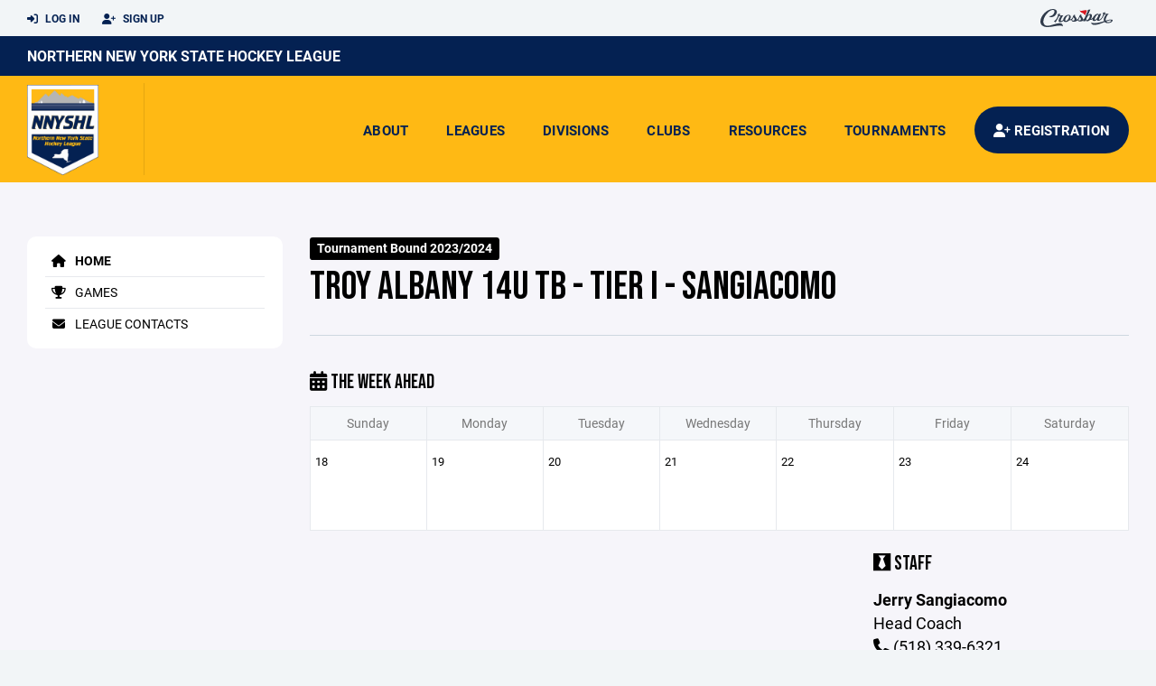

--- FILE ---
content_type: text/html; charset=utf-8
request_url: https://www.nnyshl.com/team/38998
body_size: 56745
content:
<!DOCTYPE HTML>
<html lang="en">
    <head>
        <title>Northern New York State Hockey League | Troy Albany 14U TB - Tier I - Sangiacomo | NYSAHA Tournament Bound Conf. | Tournament Bound 2023/2024</title>
        <meta http-equiv="X-UA-Compatible" content="IE=edge">
        <meta charset="utf-8">
        <meta name="viewport" content="width=device-width, initial-scale=1.0">
        
            <meta property="og:image"  content="https://crossbar.s3.amazonaws.com:443/organizations/697/uploads/2363535e-d096-4b72-8c36-c0a18939f9aa.png?versionId=QRSHyxo79A9.qTHT.7D9XFBACY0RQEtQ" />
        
            <meta property="og:image:type"  content="image/png" />
        


        <!-- Bootstrap Core CSS -->
        <link href="/static/lib/REEN/Template/assets/css/bootstrap.min.css" rel="stylesheet">
        <link href="/static/lib/jasny-bootstrap/css/jasny-bootstrap.min.css" rel="stylesheet">



        <!-- Customizable CSS -->
        <link href="/static/lib/REEN/Template/assets/css/main.css?v=38d97f38972436b7f3bc778845be7f775707773a" rel="stylesheet" data-skrollr-stylesheet>
        <link href="/static/styles.css?v=38d97f38972436b7f3bc778845be7f775707773a" rel="stylesheet">
        <style>

.navbar-header  a {
    color:#042152;
}

.branded-box {
    background:#ffb914;
}

.branded-box A {
    background:rgba(4,33,82,.95);
}

@media (max-width: 1024px) {
    .navbar-header {
        background:#ffb914;
    }

    .navbar-header .btn {
        background:none;
        color:#042152 !important;
    }
}

.classic-blog .post .date {
    background:#042152;
    color:#FFFFFF;
    border-color:#FFFFFF;
}

.navbar-header H2 {
    color:#042152;
}


.section-dark {
    background:#042152;
    color:#FFFFFF;
}

.section-dark,
.section-dark H1, 
.section-dark H2, 
.section-dark H3, 
.section-dark H4, 
.section-dark H5 {
    color:#FFFFFF;
}

.section-light { 
    background:#ffb914;
    color:#042152;
}

.section-light H1, 
.section-light H2, 
.section-light H3, 
.section-light H4, 
.section-light H5 {
    color:#042152;
}

.section-white {
    background:#FFF;
    color:#000;
}

.section-white H1, 
.section-white H2, 
.section-white H3, 
.section-white H4, 
.section-white H5 {
    color:#000;
}

.section-trim-white {
  background:#FFFFFF;
  color: #FFF;
}

.section-trim-white H1, 
.section-trim-white H2, 
.section-trim-white H3, 
.section-trim-white H4, 
.section-trim-white H5 {
    color:#FFF;
}

.section-trim-black {
  background:#FFFFFF;
  color: #000;
}

.section-trim-black H1, 
.section-trim-black H2, 
.section-trim-black H3, 
.section-trim-black H4, 
.section-trim-black H5 {
    color:#000;
}



.item-1 A {
  background:rgba(4,33,82,.75);
  color:#FFFFFF;
}

.item-1 a h2, .item-1 a h3 {
  color:#FFFFFF;
}

.item-2 A {
  background:rgba(255,185,20,.75);
  color:#042152;
}

.item-2 a h2, .item-2 a h3 {
  color:#042152;
}

.item.with-image.hide-overlay A {
  background:none;
}
.item.with-image.hide-overlay A h2, .item.with-image.hide-overlay A h3 {
  display:none;
}
.item.item-1.with-image.hide-overlay A:hover {
  background:rgba(4,33,82,.75);
  color:#FFFFFF;
}
.item.item-2.with-image.hide-overlay A:hover {
  background:rgba(255,185,20,.75);
  color:#042152;
}
.item.with-image.hide-overlay A:hover h2 {
  display:inline;
}
.item.with-image.hide-overlay A:hover h3 {
  display:block;
}



.item.with-image A:hover {
  background:none;
}

.item.with-image A:hover h2, .item.with-image A:hover h3 {
  display:none;
}

.item-1.without-image A:hover {
  background:rgba(4,33,82,.88);
}
.item-2.without-image A:hover {
  background:rgba(255,185,20,.88);
}

.btn-hero {
  background:#ffb914;
  color:#042152 !important;
}

#home-social-media {
  background:#042152;
  color:#FFFFFF;
}
#home-social-media h2 {
  color:#FFFFFF;
}
#home-social-media a:hover {
  color:rgba(255,255,255,.5);
}


.container_dark {
  background-color: #042152;
  color: #FFFFFF;
}
.container_dark H1, 
.container_dark H2, 
.container_dark H3, 
.container_dark H4, 
.container_dark H5,
.container_dark P,
.container_dark A {
  color: #FFFFFF;
}

.container_light {
  background-color: #ffb914;
  color: #042152;
}
.container_light H1, 
.container_light H2, 
.container_light H3, 
.container_light H4, 
.container_light H5,
.container_light P,
.container_light A {
  color: #042152;
}



.container_gray {
  background-color: #F2F5F7;
  color: #000;
}
.container_gray H1, 
.container_gray H2, 
.container_gray H3, 
.container_gray H4, 
.container_gray H5,
.container_gray P,
.container_gray A {
  color: #000;
}

.container_white {
  background-color: #FFF;
  color: #000;
}
.container_white H1, 
.container_white H2, 
.container_white H3, 
.container_white H4, 
.container_white H5,
.container_white P,
.container_white A {
  color: #000;
}



.container_black {
  background-color: #000;
  color: #FFF;
}


.container_black H1, 
.container_black H2, 
.container_black H3, 
.container_black H4, 
.container_black H5,
.container_black P,
.container_black A {
  color: #FFF;
}

</style>

        <style>

.navbar-collapse.collapse, .navbar-collapse.collapsing {
    background-color:#ffb914;
    color:#042152;
    
}

.navbar-middle {
    background:#042152;
    color:#FFFFFF;
}

.navbar-middle h4 {
    color:#FFFFFF;
}

.navbar-nav > li > a {
    color:#042152;
}

li.register a {
    background: #042152;
    color:#FFFFFF;
}

@media (min-width: 1025px) {
  .navbar-brand  SPAN {
    border-right:1px solid rgba(0,0,0,.1);
  }

  .navbar-collapse .navbar-brand A:hover IMG {
    -webkit-filter: drop-shadow(3px 5px 0px rgba(0,0,0,.1));
    filter: drop-shadow(3px 6px 0px rgba(0,0,0,.1) );
  }

}

@media (max-width: 1024px) {
  .navbar-header {
    background: #ffb914;
  }

  .navbar-header .btn {
    color: #042152 !important;
  }

  .navbar-collapse.collapse, .navbar-collapse.collapsing {
    background-color: #042152;
    color: #FFFFFF;
    border:none;
  }

  .navbar-nav > li > a {
    color: #FFFFFF;
  }
}

#home-events {
  background-color: #042152;
  color: #FFFFFF;
}
#home-events.with-hero {
  background-color: #042152;
  color: #FFFFFF;
}

#player-profile-header {
  background:#042152;
}

#player-profile-header H1,
#player-profile-header H2 {

  color:#FFFFFF;
}

</style>

        
            
                <link href="/static/css/builder.css?v=38d97f38972436b7f3bc778845be7f775707773a" rel="stylesheet" type="text/css" />
            
                <link href="/static/css/team.css?v=38d97f38972436b7f3bc778845be7f775707773a" rel="stylesheet" type="text/css" />
            
        

        <!-- Fonts -->
        <link rel="stylesheet" href="https://use.typekit.net/axg6iil.css?v=38d97f38972436b7f3bc778845be7f775707773a">
        <link rel="preconnect" href="https://fonts.googleapis.com">
        <link rel="preconnect" href="https://fonts.gstatic.com" crossorigin>
        <link href="https://fonts.googleapis.com/css2?family=Bebas+Neue&display=swap" rel="stylesheet">


        <!--
        <link rel="preconnect" href="https://fonts.googleapis.com">
        <link rel="preconnect" href="https://fonts.gstatic.com" crossorigin>
        <link href="https://fonts.googleapis.com/css2?family=Oswald:wght@400;500;600;700&display=swap" rel="stylesheet">
        <link href="https://fonts.googleapis.com/css2?family=Inter:wght@400;500;600;700;800&display=swap" rel="stylesheet">
        <link href="https://fonts.googleapis.com/css2?family=Noto+Sans:wght@400;700&display=swap" rel="stylesheet">
        <link href="https://fonts.googleapis.com/css2?family=Roboto:ital,wght@0,100;0,300;0,400;0,500;0,700;0,900;1,100;1,300;1,400;1,500;1,700;1,900&display=swap" rel="stylesheet">
        -->


        <link href="/static/lib/fontawesome/css/all.min.css" rel="stylesheet" />

        <!-- Favicon -->
        <link rel="shortcut icon" href="https://crossbar.s3.amazonaws.com:443/organizations/697/uploads/faa54229-a381-4e59-b83d-c9d75e3c2bcf.png?versionId=dKJovE4sdYhkqcTrUpD6hKHTuZ.uma7E">

        <!-- HTML5 elements and media queries Support for IE8 : HTML5 shim and Respond.js -->
        <!--[if lt IE 9]>
            <script src="/static/lib/REEN/Template/assets/js/html5shiv.js"></script>
            <script src="/static/lib/REEN/Template/assets/js/respond.min.js"></script>
        <![endif]-->


        
            <script>
              var ga_included = false;
            </script>
        

        

        




    </head>
    <body data-org-cache="True">
        <header class="hidden-print">
            <div class="navbar">

                <div class="navbar-header">
                    <div class="container">
                        <ul class="info pull-left">
                            
                                <li><a href="/login"><i class="fas fa-sign-in-alt contact"></i> Log In</a></li>
                                <li><a href="/signup"><i class="fa fa-user-plus contact"></i> Sign Up</a></li>
                            
                        </ul><!-- /.info -->
                        <ul class="social pull-right">
                            <li>
                              <a href="https://www.crossbar.org/?utm_source=client_website&utm_medium=cb_header&utm_campaign=nnyshl.com&utm_content=nnyshl.com" target="_blank">
                                    <div class="fa-crossbar-container">
                                        <i class="icon-s-crossbar fa-crossbar"></i>
                                    </div>
                                </a>
                            </li>

                        </ul><!-- /.social -->
                        <a class="btn responsive-menu pull-left" data-toggle="collapse" data-target=".navbar-collapse"><i class='fa fa-bars'></i></a>
                        
                        <a class="btn responsive-menu pull-right" href="/register"><i class="fa-solid fa-user-plus"></i></a>
                        
                        <a class="navbar-brand mobile" href="/">
                            <img src="https://crossbar.s3.amazonaws.com:443/organizations/697/uploads/2197d6ff-887f-45af-a47a-f5eef789a6fd.png?versionId=0VfEZS_UNOAuUVWKS32WoGf9yP8I3tdL" class="logo" alt="">
                            
                        </a>
                    </div><!-- /.container -->
                </div><!-- /.navbar-header -->

                <div class="navbar-middle">
                    <div class="container" >

                        <div style="float:right">
                        
                        </div>

                            <h4>
                              
                                <a href="/">Northern New York State Hockey League</a>
                              
                              &nbsp;
                              
                              
                              
                              
                              

                            </h4>

                    </div>
                </div>

                <div class="yamm">
                    <div class="navbar-collapse collapse">
                        <div class="container">
                            <div class="navbar-brand">
                                <a href="/">
                                    <span>
                                      <nobr>
                                      <img src="https://crossbar.s3.amazonaws.com:443/organizations/697/uploads/2197d6ff-887f-45af-a47a-f5eef789a6fd.png?versionId=0VfEZS_UNOAuUVWKS32WoGf9yP8I3tdL" class="logo" alt="">
                                      
                                      </nobr>
                                    </span>
                                </a>
                            </div>

                            <ul class="nav navbar-nav navbar-right">
                                
                                  <li class="mobile_and_tablet_only"><a href="/register">Registration</a></li>
                                

                                
                                    <li class="mobile_and_tablet_only"><a href="/login">Log In</a></li>
                                    <li class="mobile_and_tablet_only"><a href="/signup">Sign Up</a></li>
                                


                                
                                    
                                    
                                        <li class="dropdown">
    <a href="#" class="dropdown-toggle js-activated">About</a>
    <ul class="dropdown-menu">
        
            
                <li><a href="/about/board-members/14094">Board Members</a></li>
            
        
            
                <li><a href="/about/schedule/17434">Schedule</a></li>
            
        
            
                <li><a href="/about/affiliate-club-representatives/31779">Affiliate Club Representatives</a></li>
            
        
            
                <li><a href="/about/board-meeting-dates/46301">Board Meeting Dates</a></li>
            
        
            
        
            
        
            
        
            
        
            
        
            
        
            
        
            
        
            
        
            
        
            
        
            
        
            
        
            
        
            
        
            
        
    </ul><!-- /.dropdown-menu -->
</li><!-- /.dropdown -->
                                    
                                
                                    
                                    
                                        <li class="dropdown">
    <a href="#" class="dropdown-toggle js-activated">Leagues</a>
    <ul class="dropdown-menu">
        
            
                <li><a href="/leagues/nnyshl-southern-conference/5271">NNYSHL Southern Conference</a></li>
            
        
            
                <li><a href="/leagues/nnyshl-northern-conference/5272">NNYSHL Northern Conference</a></li>
            
        
            
        
            
        
            
        
            
        
            
        
            
        
    </ul><!-- /.dropdown-menu -->
</li><!-- /.dropdown -->

                                    
                                
                                    
                                    
                                        
    <li class="dropdown" style="position:relative;">
        <a href="#" class="dropdown-toggle js-activated">Divisions</a>
        <ul class="dropdown-menu" style="left:0px; right:auto;">
            
                    <li><a href="/division/21244">
                        10U - NNYSHL Southern Conference
                    </a></li>
            
                    <li><a href="/division/21306">
                        12U - NNYSHL Southern Conference
                    </a></li>
            
                    <li><a href="/division/21034">
                        14U - NNYSHL Southern Conference
                    </a></li>
            
                    <li><a href="/division/21233">
                        14U - NNYSHL Northern Conference - White
                    </a></li>
            
                    <li><a href="/division/21237">
                        10U - NNYSHL Northern Conference - Red
                    </a></li>
            
                    <li><a href="/division/21238">
                        10U - NNYSHL Northern Conference - White
                    </a></li>
            
                    <li><a href="/division/21239">
                        10U - NNYSHL Northern Conference - Blue
                    </a></li>
            
        </ul><!-- /.dropdown-menu -->
    </li>

                                    
                                
                                    
                                    
                                        
    <li class="dropdown yamm-fullwidth">
        <a href="#" class="dropdown-toggle js-activated">Clubs</a>
        <ul class="dropdown-menu yamm-dropdown-menu clubs">
            <li>
                <div class="yamm-content row">
                    
                        
                        <div class="col-sm-4 inner club">
                            <a href="/club/adirondack/456">
                                <img src="https://crossbar.s3.amazonaws.com:443/organizations/697/uploads/c4a98814-ecab-4327-8ba9-8a3c68d31b3e.png?versionId=x_7JbujRyOoV_rtJFxAGqBXs.fH8j.2H" class="club-logo">
                                Adirondack
                            </a>
                        </div><!-- /.col -->
                        
                    
                        
                        <div class="col-sm-4 inner club">
                            <a href="/club/berkshire-bruins/457">
                                <img src="https://crossbar.s3.amazonaws.com:443/organizations/697/uploads/f701f2b9-8eda-4908-a8ab-7e22857d3280.jpg?versionId=8JIXSaQjGDpM8tauppfRIE_UMVbbqmiZ" class="club-logo">
                                Berkshire Bruins
                            </a>
                        </div><!-- /.col -->
                        
                    
                        
                        <div class="col-sm-4 inner club">
                            <a href="/club/berkshire-rattlers/455">
                                <img src="https://crossbar.s3.amazonaws.com:443/organizations/697/uploads/a32137e2-90b8-412d-858c-4c5301b78b84.png?versionId=mQjDFMCpKgj2qP1zAbzer0nUmRAp4j7i" class="club-logo">
                                Berkshire Rattlers
                            </a>
                        </div><!-- /.col -->
                        
                    
                        
                        <div class="col-sm-4 inner club">
                            <a href="/club/bethlehem/417">
                                <img src="https://crossbar.s3.amazonaws.com:443/organizations/697/uploads/2b428b43-d9e7-402c-9cb0-11c362f870fa.jpg?versionId=ShPIAinrbDD7Dh4DRM.BR.hbKAgBWKyC" class="club-logo">
                                Bethlehem
                            </a>
                        </div><!-- /.col -->
                        
                    
                        
                        <div class="col-sm-4 inner club">
                            <a href="/club/canton/526">
                                <img src="https://crossbar.s3.amazonaws.com:443/organizations/697/uploads/e6fac8ca-c794-42f7-9310-0fe8914b3fdc.jpg?versionId=bSCVhUr20ZaJo9z8eih26_P5RR2aOtEa" class="club-logo">
                                Canton
                            </a>
                        </div><!-- /.col -->
                        
                    
                        
                        <div class="col-sm-4 inner club">
                            <a href="/club/chazy/468">
                                <img src="https://crossbar.s3.amazonaws.com:443/organizations/697/uploads/40a92e9b-c305-42da-b23f-44c2b52f1f81.png?versionId=09Ds8HiZNG14le67gaqz6rDPO0m1lCbK" class="club-logo">
                                Chazy
                            </a>
                        </div><!-- /.col -->
                        
                    
                        
                        <div class="col-sm-4 inner club">
                            <a href="/club/clifton-park/418">
                                <img src="https://crossbar.s3.amazonaws.com:443/organizations/697/uploads/51433fe1-b49f-4766-bcb7-4922d437c755.png?versionId=leFnPluqrFLySvBxgespDhiEWA93bumY" class="club-logo">
                                Clifton Park
                            </a>
                        </div><!-- /.col -->
                        
                    
                        
                        <div class="col-sm-4 inner club">
                            <a href="/club/lake-placid/529">
                                <img src="https://crossbar.s3.amazonaws.com:443/organizations/697/uploads/968420a2-cb90-4b42-a835-c423cbd018ac.jpg?versionId=WefqddP_3umVBzWzfEzaAaukwbq5uzH_" class="club-logo">
                                Lake Placid 
                            </a>
                        </div><!-- /.col -->
                        
                    
                        
                        <div class="col-sm-4 inner club">
                            <a href="/club/louisville/462">
                                <img src="https://crossbar.s3.amazonaws.com:443/organizations/697/uploads/91e85d97-741c-4713-93e6-94e45f6e7c8f.webp?versionId=K_mtRNg.70P2p0I4YHg8gixpgJUHPW8." class="club-logo">
                                Louisville
                            </a>
                        </div><!-- /.col -->
                        
                    
                        
                        <div class="col-sm-4 inner club">
                            <a href="/club/malone/475">
                                <img src="https://crossbar.s3.amazonaws.com:443/organizations/697/uploads/dd6780c7-c72d-4cf8-9523-ca49ec403563.png?versionId=ETdKF2z34kPT.0D6ozgZbNzJVNhqLTo3" class="club-logo">
                                Malone
                            </a>
                        </div><!-- /.col -->
                        
                    
                        
                        <div class="col-sm-4 inner club">
                            <a href="/club/massena/463">
                                <img src="https://crossbar.s3.amazonaws.com:443/organizations/697/uploads/201de74c-7010-44c7-83f6-ccbdf2260566.png?versionId=y5wqCcEDuIlYmJ6WkzMRDXKbayLI_kYu" class="club-logo">
                                Massena
                            </a>
                        </div><!-- /.col -->
                        
                    
                        
                        <div class="col-sm-4 inner club">
                            <a href="/club/norfolk-norwood/485">
                                <img src="https://crossbar.s3.amazonaws.com:443/organizations/697/uploads/893a73b5-52e3-4344-b87d-d2ce134729af.jpg?versionId=s9AqfyBpattH0BN.P0KCi3iSFTsqaU_e" class="club-logo">
                                Norfolk-Norwood
                            </a>
                        </div><!-- /.col -->
                        
                    
                        
                        <div class="col-sm-4 inner club">
                            <a href="/club/north-country/470">
                                <img src="https://crossbar.s3.amazonaws.com:443/organizations/697/uploads/2b76358d-94bd-4aa3-9efc-02d589d3315f.jpg?versionId=Kx6gfeKsVFy.NgrgmJUG_g1vKZ9pwc50" class="club-logo">
                                North Country
                            </a>
                        </div><!-- /.col -->
                        
                    
                        
                        <div class="col-sm-4 inner club">
                            <a href="/club/north-franklin-shamrocks/465">
                                <img src="https://crossbar.s3.amazonaws.com:443/organizations/697/uploads/e5d7a53e-a2fa-480e-a2b6-454e7155829b.jpg?versionId=Eyeyzffr0k30hpuN.4oEIqSZSM_bHBo1" class="club-logo">
                                North Franklin Shamrocks
                            </a>
                        </div><!-- /.col -->
                        
                    
                        
                        <div class="col-sm-4 inner club">
                            <a href="/club/northern-berkshire/379">
                                <img src="https://crossbar.s3.amazonaws.com:443/organizations/697/uploads/4ee83a5f-8898-40bb-a995-12d79db32894.png?versionId=YyByBmNYRLWu.qUlxUFgXqyDof8z8zU6" class="club-logo">
                                Northern Berkshire
                            </a>
                        </div><!-- /.col -->
                        
                    
                        
                        <div class="col-sm-4 inner club">
                            <a href="/club/northshire-bulldogs/1731">
                                <img src="https://crossbar.s3.amazonaws.com:443/organizations/697/uploads/fe335147-1871-4cd1-9a7a-cefce182754c.jpg?versionId=fJvpadKu5Xc6YtxqH4jrxeSRnDCp5MbP" class="club-logo">
                                Northshire Bulldogs
                            </a>
                        </div><!-- /.col -->
                        
                    
                        
                        <div class="col-sm-4 inner club">
                            <a href="/club/ogdensburg/460">
                                <img src="https://crossbar.s3.amazonaws.com:443/organizations/697/uploads/d4066fda-1189-46e2-9333-4862a62ade44.png?versionId=XLPj3wQ2ycEkv4jjBJ_woUp7Ce71oSAo" class="club-logo">
                                Ogdensburg
                            </a>
                        </div><!-- /.col -->
                        
                    
                        
                        <div class="col-sm-4 inner club">
                            <a href="/club/plattsburgh/471">
                                <img src="https://crossbar.s3.amazonaws.com:443/organizations/697/uploads/7a97cb2e-44cf-460f-91c4-5a35e0dce06b.jpg?versionId=u6I1DuhIGkjvAvJTPvX05XqI6C6OoNPo" class="club-logo">
                                Plattsburgh
                            </a>
                        </div><!-- /.col -->
                        
                    
                        
                        <div class="col-sm-4 inner club">
                            <a href="/club/potsdam/466">
                                <img src="https://crossbar.s3.amazonaws.com:443/organizations/697/uploads/41f90c10-17ac-49cd-88f6-0e2fae5e269f.png?versionId=fA7mNO.GlU7IUzStH7WTFod9rMCe1Aj8" class="club-logo">
                                Potsdam
                            </a>
                        </div><!-- /.col -->
                        
                    
                        
                        <div class="col-sm-4 inner club">
                            <a href="/club/saranac-lake/472">
                                <img src="https://crossbar.s3.amazonaws.com:443/organizations/697/uploads/7ce6a48c-ed26-4f44-bab9-1a4f4d4e91ab.jpg?versionId=i7QyfQ8PdcRvNZYvvZVUz7vaPbd1DouD" class="club-logo">
                                Saranac Lake
                            </a>
                        </div><!-- /.col -->
                        
                    
                        
                        <div class="col-sm-4 inner club">
                            <a href="/club/saratoga/415">
                                <img src="https://crossbar.s3.amazonaws.com:443/organizations/697/uploads/8c56deef-4ff4-4c80-bbdf-e165055f04cc.png?versionId=gkClkpnVrgOryoWOZgWvbk5ZESzOhb3g" class="club-logo">
                                Saratoga
                            </a>
                        </div><!-- /.col -->
                        
                    
                        
                        <div class="col-sm-4 inner club">
                            <a href="/club/saugerties/419">
                                <img src="https://crossbar.s3.amazonaws.com:443/organizations/697/uploads/1c20579c-c827-4085-906b-9081fc950dfb.jpg?versionId=Zb1O7x5LqHIFCA6iJN8toDWjj5S6voSe" class="club-logo">
                                Saugerties
                            </a>
                        </div><!-- /.col -->
                        
                    
                        
                        <div class="col-sm-4 inner club">
                            <a href="/club/schenectady/493">
                                <img src="https://crossbar.s3.amazonaws.com:443/organizations/697/uploads/58153a54-66dd-481d-a2e5-5bf99fb9a3df.jpg?versionId=gkAmaFiGmH14.BUCoVvTbJAZB5Oj4nhm" class="club-logo">
                                Schenectady
                            </a>
                        </div><!-- /.col -->
                        
                    
                        
                        <div class="col-sm-4 inner club">
                            <a href="/club/thousand-islands/459">
                                <img src="https://crossbar.s3.amazonaws.com:443/organizations/697/uploads/143d26ed-605c-4510-8ad2-be122b3b506f.png?versionId=r4o0iMzJKira2zW2OJND2p0R0Chz5e49" class="club-logo">
                                Thousand Islands
                            </a>
                        </div><!-- /.col -->
                        
                    
                        
                        <div class="col-sm-4 inner club">
                            <a href="/club/tri-town/467">
                                <img src="https://crossbar.s3.amazonaws.com:443/organizations/697/uploads/3332a6c1-82c4-4ea1-8c2e-7a52e1bab1c7.jpg?versionId=Y1I7hBMlJKh0gPnZekM3BdzlODEnOkii" class="club-logo">
                                Tri-Town
                            </a>
                        </div><!-- /.col -->
                        
                    
                        
                        <div class="col-sm-4 inner club">
                            <a href="/club/troy-albany/525">
                                <img src="https://crossbar.s3.amazonaws.com:443/organizations/697/uploads/ee415783-6461-4707-906a-4132cf5cf76f.jpg?versionId=HY85L9ZOVC1TxQMsv3KlTHTUid.LlaI9" class="club-logo">
                                Troy Albany
                            </a>
                        </div><!-- /.col -->
                        
                    
                        
                        <div class="col-sm-4 inner club">
                            <a href="/club/tupper-lake/473">
                                <img src="https://crossbar.s3.amazonaws.com:443/organizations/697/uploads/c29a9a56-08d7-4aee-a88c-4076d96bcb63.png?versionId=s.76pLKW22JOuqlehNX.IbykHX7C_NzO" class="club-logo">
                                Tupper Lake
                            </a>
                        </div><!-- /.col -->
                        
                    
                        
                        <div class="col-sm-4 inner club">
                            <a href="/club/watertown/458">
                                <img src="https://crossbar.s3.amazonaws.com:443/organizations/697/uploads/cbc45651-6fd9-4bfa-a967-d23f0bd95346.jpg?versionId=xLSwlSxI.dJyjp9NnGjXdm6AHVqfyUxv" class="club-logo">
                                Watertown
                            </a>
                        </div><!-- /.col -->
                        
                    
                </div><!-- /.yamm-content -->
            </li>
        </ul><!-- /.yamm-dropdown-menu -->
    </li><!-- /.yamm-fullwidth -->

                                    
                                
                                    
                                    
                                        
                                    
                                
                                    
                                    
                                        

    
    

  <li class="dropdown dropdown-mobile">
    <a href="#" class="dropdown-toggle js-activated">Resources</a>
    <ul class="dropdown-menu">
      
        <li class="dropdown-submenu">
          <a tabindex="-1" href="#">For Coaches</a>
          <ul class="dropdown-menu">
            
              
            
              
            
              
            
              
            
              
                <li><a href="/coaching-resources/nnyshl-constitution/14711">NNYSHL Constitution</a></li>
              
            
              
                <li><a href="/coaching-resources/northern-conference-rules/14658">Northern Conference Rules</a></li>
              
            
              
            
              
            
              
            
              
            
              
            
              
            
              
            
              
            
              
            
              
            
              
            
              
            
              
            
              
            
          </ul>
        </li>
      
        <li class="dropdown-submenu">
          <a tabindex="-1" href="#">For Team Managers</a>
          <ul class="dropdown-menu">
            
              
            
              
            
              
            
              
            
              
            
              
            
              
            
              
            
              
            
              
            
              
            
              
            
              
            
              
            
              
            
              
                <li><a href="/team-manager-resources/how-to-find-team-contacts/15486">How to find Team Contacts</a></li>
              
            
              
                <li><a href="/team-manager-resources/how-to-schedule-games/15487">How to Schedule Games</a></li>
              
            
              
                <li><a href="/team-manager-resources/how-to-score-games-upload-score-sheets/15488">How to Score Games / Upload Score Sheets</a></li>
              
            
              
                <li><a href="/team-manager-resources/registering-your-teams/16280">Registering your teams</a></li>
              
            
              
                <li><a href="/team-manager-resources/gamesheet/67690">GameSheet</a></li>
              
            
          </ul>
        </li>
      
    </ul><!-- /.dropdown-menu -->
  </li><!-- /.dropdown -->


    <li class="dropdown yamm-fullwidth dropdown-desktop">
        <a href="#" class="dropdown-toggle js-activated">Resources</a>
        <ul class="dropdown-menu yamm-dropdown-menu">
            <li>
                <div class="yamm-content row">

                    
                        <div class="col-sm-6 inner">
                            <h4>For Coaches</h4>
                            <ul class="">
                                
                                    
                                
                                    
                                
                                    
                                
                                    
                                
                                    
                                        <li><a href="/coaching-resources/nnyshl-constitution/14711">NNYSHL Constitution</a></li>
                                    
                                
                                    
                                        <li><a href="/coaching-resources/northern-conference-rules/14658">Northern Conference Rules</a></li>
                                    
                                
                                    
                                
                                    
                                
                                    
                                
                                    
                                
                                    
                                
                                    
                                
                                    
                                
                                    
                                
                                    
                                
                                    
                                
                                    
                                
                                    
                                
                                    
                                
                                    
                                
                            </ul><!-- /.circled -->
                        </div><!-- /.col -->
                    
                        <div class="col-sm-6 inner">
                            <h4>For Team Managers</h4>
                            <ul class="">
                                
                                    
                                
                                    
                                
                                    
                                
                                    
                                
                                    
                                
                                    
                                
                                    
                                
                                    
                                
                                    
                                
                                    
                                
                                    
                                
                                    
                                
                                    
                                
                                    
                                
                                    
                                
                                    
                                        <li><a href="/team-manager-resources/how-to-find-team-contacts/15486">How to find Team Contacts</a></li>
                                    
                                
                                    
                                        <li><a href="/team-manager-resources/how-to-schedule-games/15487">How to Schedule Games</a></li>
                                    
                                
                                    
                                        <li><a href="/team-manager-resources/how-to-score-games-upload-score-sheets/15488">How to Score Games / Upload Score Sheets</a></li>
                                    
                                
                                    
                                        <li><a href="/team-manager-resources/registering-your-teams/16280">Registering your teams</a></li>
                                    
                                
                                    
                                        <li><a href="/team-manager-resources/gamesheet/67690">GameSheet</a></li>
                                    
                                
                            </ul><!-- /.circled -->
                        </div><!-- /.col -->
                    

                </div><!-- /.yamm-content -->
            </li>
        </ul><!-- /.yamm-dropdown-menu -->
    </li><!-- /.yamm-fullwidth -->


                                    
                                
                                    
                                    
                                        <li class="dropdown">
    <a href="#" class="dropdown-toggle js-activated">Tournaments</a>
    <ul class="dropdown-menu">
        
            
        
            
        
            
                <li><a href="/program/adk-youth-hockey-tournaments/6901">ADK Youth Hockey Tournaments</a></li>
            
        
            
                <li><a href="/program/gib-kittredge-tournament/6896">Gib Kittredge Tournament</a></li>
            
        
            
                <li><a href="/program/jimmy-welch-tournament/6900">Jimmy Welch Tournament</a></li>
            
        
            
                <li><a href="/program/rink-rat-tournament/6882">Rink Rat Tournament</a></li>
            
        
            
                <li><a href="/program/saratoga-springs-tournaments/6899">Saratoga Springs Tournaments</a></li>
            
        
            
                <li><a href="/program/shatter-point/15739">Shatter Point</a></li>
            
        
    </ul><!-- /.dropdown-menu -->
</li><!-- /.dropdown -->

                                    
                                

                                
                                  <li class="register"><a href="/register"><i class="fa-solid fa-user-plus"></i><span> Registration</span></a></li>
                                

                            </ul><!-- /.nav -->

                        </div><!-- /.container -->
                    </div><!-- /.navbar-collapse -->

                </div><!-- /.yamm -->


            </div><!-- /.navbar -->
        </header>

        
            <main>
                <section class="light-bg">

                  



                    <div class="container inner-sm embedded-padding embedded-width">
                        
                            <div class="row show-overflow embedded-padding">
                                <div class="hidden-xs hidden-sm col-md-3 hidden-print">


                                    <div class="side-nav" style="margin-bottom:30px;">
                                        <ul>
                                            
                                                
                                                    
                                                        <li class="active"><a class="active" href="/team/38998" " ><i class="fa fa-home"></i> Home</a></li>
                                                    
                                                
                                            
                                                
                                                    
                                                        <li class=""><a class="" href="/team/38998/games" " ><i class="fa fa-trophy"></i> Games</a></li>
                                                    
                                                
                                            
                                                
                                                    
                                                        <li class=""><a class="" href="/team/38998/league_contacts" " ><i class="fa fa-envelope"></i> League Contacts</a></li>
                                                    
                                                
                                            
                                         </ul>
                                    </div>
                                    <div id="infopanel" style="">
                                        <div id="infopanel_top" class="row box" style="display:none; margin-bottom:20px;">
                                            <div class="col-xs-12">
                                                <div id="team_info_dropdown"></div>
                                            </div>
                                            <div id="infopanel_team" class="team_info_box">
                                            </div>
                                            <div id="infopanel_loading" class="text-center" style="font-size:40px; margin:10px 0; display:none;">
                                                <i class="fa fa-spin fa-spinner"></i>
                                            </div>
                                        </div>
                                        <div id="infopanel_log" class="box row" style="display:none;">
                                            <div class="col-xs-12">
                                            </div>
                                        </div>
                                    </div>
                                </div><!-- /.col -->
                                <div class="col-md-9 embedded-width embedded-padding">
                        
        
                                

                                
                                    

                                    

                                    
                                


                                

    

    <div class="team_header">
    <input type="hidden" id="team_id" value="38998">
    <div class="row">
        <div class="col-xs-10">
            
            <span class="label label-org">Tournament Bound 2023/2024</span>
            <h1 style="margin:5px 0 0 0;">Troy Albany 14U TB - Tier I - Sangiacomo</h1>
        </div>
        <div class="col-xs-2 text-right mobile_and_tablet_only">
            <a href="javascript:void(0);" class="btn btn-primary show_mobile_dropdown_nav js_toggle" data-toggle=".mobile_dropdown_nav, .show_mobile_dropdown_nav .fa">
                <i class="fa fa-chevron-down"></i>
                <i class="fa fa-chevron-up" style="display:none;"></i>
            </a>
        </div>
    </div>

    <div class="row">
        <ul class="mobile_dropdown_nav">
            
                <li><a href="/team/38998"><i class="fa fa-home"></i> Home</a></li>
            
                <li><a href="/team/38998/games"><i class="fa fa-trophy"></i> Games</a></li>
            
                <li><a href="/team/38998/league_contacts"><i class="fa fa-envelope"></i> League Contacts</a></li>
            
         </ul>
    </div>

    <hr>
</div>

    

    <div class="row hide_on_mobile">
        <div class="col-xs-6">
            <h3 style="margin-top:10px;"><i class="fas fa-calendar-alt"></i> The Week Ahead</h3>
        </div>
        <div class="col-xs-6 text-right">
            

            
        </div>
        <div class="col-xs-12">
            <table class="table table-bordered calendar">
                <tr class="hide_on_mobile">
                    
                        <th>Sunday</th>
                    
                        <th>Monday</th>
                    
                        <th>Tuesday</th>
                    
                        <th>Wednesday</th>
                    
                        <th>Thursday</th>
                    
                        <th>Friday</th>
                    
                        <th>Saturday</th>
                    
                </tr>
                <tr class="mobile_only">
                    
                        <th>Sun</th>
                    
                        <th>Mon</th>
                    
                        <th>Tue</th>
                    
                        <th>Wed</th>
                    
                        <th>Thu</th>
                    
                        <th>Fri</th>
                    
                        <th>Sat</th>
                    
                </tr>
                <tr>
                    
                        
                        <td>
                            <span>
                                18
                            </span><br>
                            
                        </td>
                    
                        
                        <td>
                            <span>
                                19
                            </span><br>
                            
                        </td>
                    
                        
                        <td>
                            <span>
                                20
                            </span><br>
                            
                        </td>
                    
                        
                        <td>
                            <span>
                                21
                            </span><br>
                            
                        </td>
                    
                        
                        <td>
                            <span>
                                22
                            </span><br>
                            
                        </td>
                    
                        
                        <td>
                            <span>
                                23
                            </span><br>
                            
                        </td>
                    
                        
                        <td>
                            <span>
                                24
                            </span><br>
                            
                        </td>
                    
                </tr>
            </table>
        </div>
    </div>

    
    <div class="builder">
        
    </div>
    <div id="cannot_save" class="modal fade" role="dialog">
    <div class="modal-dialog"  style="max-width:300px; height:400px;">
        <div class="modal-content">
                <div class="modal-header">
                    <button type="button" class="close" data-dismiss="modal" aria-label="Close"><span aria-hidden="true">&times;</span></button>
                    <h4 class="modal-title" id="myModalLabel">Oops!</h4>
                </div>
                <div class="modal-body" style="padding:20px; background:#FFF;">
                    <p><strong>You have unsaved elements</strong></p>
                    <p>
                        Please save or cancel the pending changes to the elements within your page and then try saving again.
                    </p>

                </div>
                <div class="modal-footer">
                    <a href="javascript:void(0);" class="btn btn-primary" data-dismiss="modal">Okay</a>
                </div>
        </div>
    </div>
</div>

    <div class="row">
        <div class="col-xs-12 col-sm-8">
            
        </div>
        <div class="col-xs-12 col-sm-4">
            
    <h3><i class="fab fa-black-tie"></i> Staff</h3>
    
        
            <p class="team_staff">
                <strong>
                    Jerry Sangiacomo
                    
                </strong><Br>
                Head Coach
                
                    <br><i class="fa fa-phone"></i> (518) 339-6321
                
                
                    <br><a class='ico' href='/email/gAAAAABpbVpE749Vftp00r3lbnZx3pEsA6oLKF6cSxKYBT6lV9dDRhbPg13O6B_MPTbNItztiY-4EOzFYGodSDRzf-wWt_n905P9-175prEEWmmWtdO9750=?to_name=Jerry+Sangiacomo'><i class='fa fa-envelope'></i> Email</a>
                
            </p>
        
    
        
            <p class="team_staff">
                <strong>
                    Eileen Culliton
                    
                </strong><Br>
                Team Manager
                
                    <br><i class="fa fa-phone"></i> (518) 339-6310
                
                
                    <br><a class='ico' href='/email/gAAAAABpbVpEm18Pw9KmEDpaS6b-EO7P_AZiHL_ZXFNrOwexK-1_JcCCXuFxSpc5d5oy8k3tf4OY7ZpHmRoBVRyGfSY8zKFxUf9EpMDkNhwE5MaG8Dm9UY0=?to_name=Eileen+Culliton'><i class='fa fa-envelope'></i> Email</a>
                
            </p>
        
    

        </div>
    </div>




    




                                
                                    
                                



        
            
                            </div><!-- ./col -->
                        </div>
            
                    </div>
                </section>
            </main>

        


        <!-- ============================================================= FOOTER ============================================================= -->

        <footer class="dark-bg bottom hidden-print">
            <div class="container inner">
                <div class="row">

                    <div class="col-md-3 col-sm-6 inner hide_on_mobile text-center">

                        <a href="/">
                            
                                <img src="https://crossbar.s3.amazonaws.com:443/organizations/697/uploads/2197d6ff-887f-45af-a47a-f5eef789a6fd.png?versionId=0VfEZS_UNOAuUVWKS32WoGf9yP8I3tdL" class="logo" alt="">
                            
                        </a>
                    </div><!-- /.col -->

                    <div class="col-md-3 col-sm-6 inner">
                        <h4 class="mb0">About Us</h4>
                        <p>The Northern New York State Hockey League is a premier amateur hockey league in the Northeast. It services hockey associations ranging from New York&#39;s Capital District to the St. Lawrence Valley in the North and the Berkshire Mountains of Massachusetts to the East. The league concludes each winter with a playoff crowning its regional champion.</p>

                    </div><!-- /.col -->


                    <div class="col-md-3 col-sm-6 inner">
                        <h4 class="mb0">Contact</h4>
                        <p>To contact the appropriate person, please visit the Board of Directors page under About.</p>
                        
    <p>
        Northern New York State Hockey League<br>
        P.O. Box 1231<br>
        Clifton Park, NY 12065
        
    <p>

                    </div><!-- /.col -->

                    <div class="col-md-3 col-sm-6 inner">
                        <h4 class="mb10">Powered By</h4>
                        <a href="https://www.crossbar.org/?utm_source=client_website&utm_medium=cb_footer&utm_campaign=nnyshl.com&utm_content=nnyshl.com" target="_blank">
                            <img src="/static/images/crossbar_navy.svg" style="width:80%;">
                        </a>
                    </div><!-- /.col -->

                </div><!-- /.row -->
            </div><!-- .container -->

            <div class="footer-bottom">
                <div class="container inner">
                    <p class="pull-left">©
                        <script type="text/javascript">
                            document.write(new Date().getFullYear());
                        </script>
                        Northern New York State Hockey League. All Rights Reserved.

<svg height="0" xmlns="http://www.w3.org/2000/svg">
    <filter id="drop-shadow">
        <feGaussianBlur in="SourceAlpha" stdDeviation="4"/>
        <feOffset dx="12" dy="12" result="offsetblur"/>
        <feFlood flood-color="rgba(0,0,0,0.5)"/>
        <feComposite in2="offsetblur" operator="in"/>
        <feMerge>
            <feMergeNode/>
            <feMergeNode in="SourceGraphic"/>
        </feMerge>
    </filter>
</svg>
                    </p>
                    <ul class="footer-menu pull-right">
                        <li><a href="/refund-policies">Refund Policies</a></li>
                        <li><a href="/privacy">Privacy Policy</a></li>
                        <li><a href="/terms">Terms & Conditions</a></li>
                    </ul><!-- .footer-menu -->
                </div><!-- .container -->
            </div><!-- .footer-bottom -->
        </footer>


    


    <div class="alert alert-notification alert-danger doubleclick-delete-notification">
        <strong>Confirm Delete</strong><br>
        Click the delete icon again to confirm. Click escape to cancel.
    </div>

        <!-- ============================================================= FOOTER : END ============================================================= -->
        <script src="/static/lib/REEN/Template/assets/js/jquery.min.js?v=38d97f38972436b7f3bc778845be7f775707773a"></script>
        <script src="/static/lib/REEN/Template/assets/js/bootstrap.min.js"></script>
        <script src="/static/lib/REEN/Template/assets/js/bootstrap-hover-dropdown.min.js"></script>
        <script src="/static/lib/jasny-bootstrap/js/jasny-bootstrap.min.js"></script>
        <!--
        <script src="/static/lib/REEN/Template/assets/js/jquery.easing.1.3.min.js"></script>
        <script src="/static/lib/REEN/Template/assets/js/jquery.form.js"></script>

        <script src="/static/lib/REEN/Template/assets/js/waypoints.min.js"></script>
        <script src="/static/lib/REEN/Template/assets/js/waypoints-sticky.min.js"></script>

        <script src="/static/lib/REEN/Template/assets/js/owl.carousel.min.js"></script>
        <script src="/static/lib/REEN/Template/assets/js/jquery.isotope.min.js"></script>
        <script src="/static/lib/REEN/Template/assets/js/viewport-units-buggyfill.js"></script>

        <script src="/static/lib/REEN/Template/assets/js/scripts.js?v=38d97f38972436b7f3bc778845be7f775707773a"></script>
        -->

        
            
                <script src="/static/js/team.js?v=38d97f38972436b7f3bc778845be7f775707773a"></script>
            
        
        <script src="/static/script.js?v=38d97f38972436b7f3bc778845be7f775707773a"></script>

        
            
        

        
        <!-- <hh>w9.crossbar.org</hh> -->
        <!-- <cbver>38d97f38972436b7f3bc778845be7f775707773a</cbver> -->
    </body>
</html>




